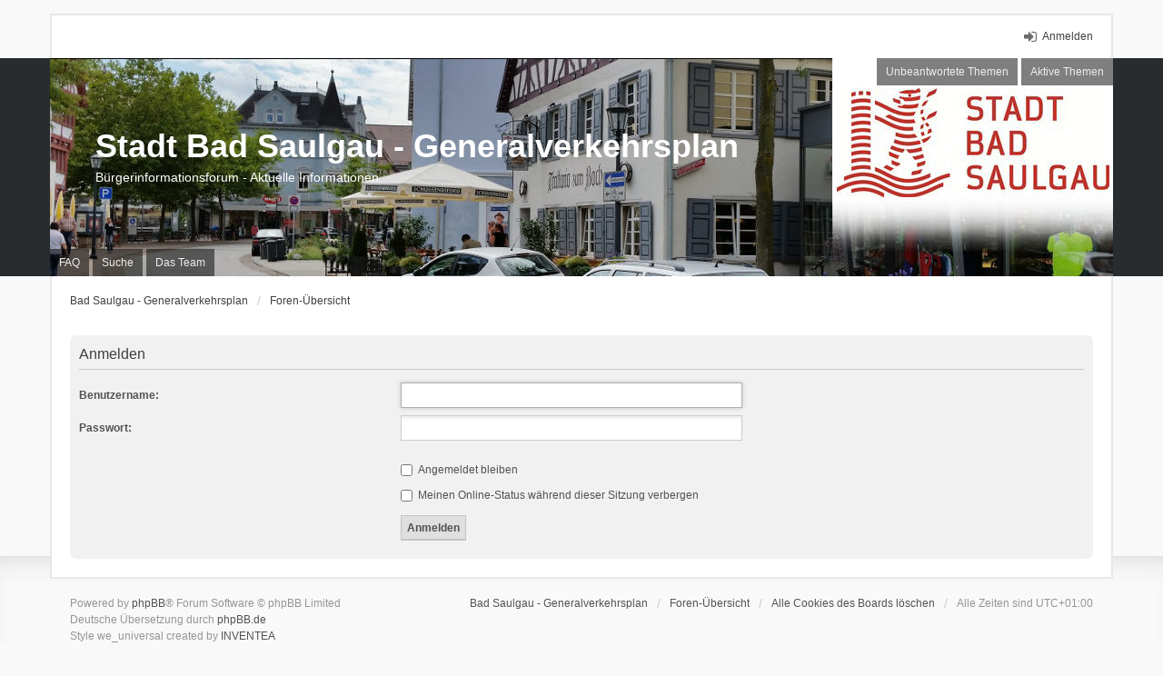

--- FILE ---
content_type: text/html; charset=UTF-8
request_url: http://bs.brennerplan.de/ucp.php?mode=login&sid=b1622f6f4b872c0efb826326385b5c5a
body_size: 2827
content:
<!DOCTYPE html>
<html dir="ltr" lang="de">
<head>
<meta charset="utf-8" />
<meta name="viewport" content="width=device-width, initial-scale=1" />

<title>Stadt Bad Saulgau - Generalverkehrsplan - Persönlicher Bereich - Anmelden</title>

	<link rel="alternate" type="application/atom+xml" title="Feed - Stadt Bad Saulgau - Generalverkehrsplan" href="http://bs.brennerplan.de/feed.php">			<link rel="alternate" type="application/atom+xml" title="Feed - Neue Themen" href="http://bs.brennerplan.de/feed.php?mode=topics">			

<!--
	phpBB style name: we_universal
	Based on style:   prosilver (this is the default phpBB3 style)
	Original author:  Tom Beddard ( http://www.subBlue.com/ )
	Modified by:      INVENTEA ( https://inventea.com/ )
-->


<link href="./styles/prosilver/theme/stylesheet.css?assets_version=1" rel="stylesheet">
<link href="./styles/we_universal/theme/stylesheet.css?assets_version=1" rel="stylesheet">
<link href="./styles/prosilver/theme/responsive.css?assets_version=1" rel="stylesheet" media="all and (max-width: 700px), all and (max-device-width: 700px)">
<link href="./styles/we_universal/theme/responsive.css?assets_version=1" rel="stylesheet" media="all and (max-width: 700px), all and (max-device-width: 700px)">



<!--[if lte IE 9]>
	<link href="./styles/prosilver/theme/tweaks.css?assets_version=1" rel="stylesheet">
<![endif]-->





<!--[if lt IE 9]>
	<script type="text/javascript" src="./styles/we_universal/template/html5shiv.min.js"></script>
<![endif]-->

</head>
<body id="phpbb" class="nojs notouch section-ucp ltr  logged-out">


<div id="wrap">
	<a id="top" class="anchor" accesskey="t"></a>

	<div class="inventea-headerbar">
		<nav class="inventea-wrapper inventea-userbar">
			<div class="dropdown-container hidden inventea-mobile-dropdown-menu">
    <a href="#" class="dropdown-trigger inventea-toggle"><i class="fa fa-bars"></i></a>
    <div class="dropdown hidden">
        <div class="pointer"><div class="pointer-inner"></div></div>
        <ul class="dropdown-contents" role="menubar">
            <li><a href="http://bs.brennerplan.de" role="menuitem"><i class="fa fa-fw fa-home"></i> Bad Saulgau - Generalverkehrsplan</a></li>            <li><a href="./index.php?sid=4e145e94a95a5ef998aa1f6c9636a42d" role="menuitem"><i class="fa fa-fw fa-globe"></i> Foren-Übersicht</a></li>

            
            <li><a href="./faq.php?sid=4e145e94a95a5ef998aa1f6c9636a42d" role="menuitem"><i class="fa fa-fw fa-info-circle"></i> FAQ</a></li>

            
                            <li><a href="./search.php?sid=4e145e94a95a5ef998aa1f6c9636a42d" role="menuitem"><i class="fa fa-fw fa-search"></i> Suche</a></li>
                                                                <li><a href="./search.php?search_id=unanswered&amp;sid=4e145e94a95a5ef998aa1f6c9636a42d" role="menuitem"><i class="fa fa-fw fa-comment-o"></i> Unbeantwortete Themen</a></li>
                <li><a href="./search.php?search_id=active_topics&amp;sid=4e145e94a95a5ef998aa1f6c9636a42d" role="menuitem"><i class="fa fa-fw fa-check-circle-o"></i> Aktive Themen</a></li>
            
            
                                            <li><a href="./memberlist.php?mode=team&amp;sid=4e145e94a95a5ef998aa1f6c9636a42d" role="menuitem"><i class="fa fa-fw fa-shield"></i> Das Team</a></li>            
                        
                    </ul>
    </div>
</div>

			
			<ul class="linklist bulletin inventea-user-menu" role="menubar">
									<li class="small-icon icon-logout rightside" data-skip-responsive="true"><a href="./ucp.php?mode=login&amp;sid=4e145e94a95a5ef998aa1f6c9636a42d" title="Anmelden" accesskey="x" role="menuitem">Anmelden</a></li>
																	</ul>
		</nav>
	</div>

	<header class="inventea-header">
		<div class="inventea-dashboard" role="banner">
						<nav role="navigation">
	<div class="inventea-posts-menu">
		<ul class="inventea-menu" role="menubar">
			
																			<li><a href="./search.php?search_id=unanswered&amp;sid=4e145e94a95a5ef998aa1f6c9636a42d" role="menuitem">Unbeantwortete Themen</a></li>
				<li><a href="./search.php?search_id=active_topics&amp;sid=4e145e94a95a5ef998aa1f6c9636a42d" role="menuitem">Aktive Themen</a></li>
			
					</ul>
	</div>

	<div class="inventea-forum-menu">
		<ul class="inventea-menu" role="menubar">
			
			<li><a href="./faq.php?sid=4e145e94a95a5ef998aa1f6c9636a42d" rel="help" title="Häufig gestellte Fragen" role="menuitem">FAQ</a></li>
			<li><a href="./search.php?sid=4e145e94a95a5ef998aa1f6c9636a42d" role="menuitem">Suche</a></li>
											<li><a href="./memberlist.php?mode=team&amp;sid=4e145e94a95a5ef998aa1f6c9636a42d" role="menuitem">Das Team</a></li>			
						
					</ul>
	</div>
</nav>

			<div class="inventea-sitename">
				<h1><a href="http://bs.brennerplan.de" title="Bad Saulgau - Generalverkehrsplan">Stadt Bad Saulgau - Generalverkehrsplan</a></h1>
				<span>Bürgerinformationsforum - Aktuelle Informationen</span>
			</div>
		</div>
	</header>

	<div class="inventea-wrapper inventea-content" role="main">
		
		<ul id="nav-breadcrumbs" class="linklist navlinks" role="menubar">
			
									<li class="small-icon breadcrumbs">
				<span class="crumb"><a href="http://bs.brennerplan.de" itemtype="http://data-vocabulary.org/Breadcrumb" itemscope="" data-navbar-reference="home">Bad Saulgau - Generalverkehrsplan</a></span>								<span class="crumb"><a href="./index.php?sid=4e145e94a95a5ef998aa1f6c9636a42d" accesskey="h" itemtype="http://data-vocabulary.org/Breadcrumb" itemscope="" data-navbar-reference="index">Foren-Übersicht</a></span>
											</li>
					</ul>

		
		
<form action="./ucp.php?mode=login&amp;sid=4e145e94a95a5ef998aa1f6c9636a42d" method="post" id="login" data-focus="username">
<div class="panel">
	<div class="inner">

	<div class="content">
		<h2 class="login-title">Anmelden</h2>

		<fieldset class="fields1">
				<dl>
			<dt><label for="username">Benutzername:</label></dt>
			<dd><input type="text" tabindex="1" name="username" id="username" size="25" value="" class="inputbox autowidth" /></dd>
		</dl>
		<dl>
			<dt><label for="password">Passwort:</label></dt>
			<dd><input type="password" tabindex="2" id="password" name="password" size="25" class="inputbox autowidth" autocomplete="off" /></dd>
					</dl>
						<dl>
			<dd><label for="autologin"><input type="checkbox" name="autologin" id="autologin" tabindex="4" /> Angemeldet bleiben</label></dd>			<dd><label for="viewonline"><input type="checkbox" name="viewonline" id="viewonline" tabindex="5" /> Meinen Online-Status während dieser Sitzung verbergen</label></dd>
		</dl>
		
		<input type="hidden" name="redirect" value="./ucp.php?mode=login&amp;sid=4e145e94a95a5ef998aa1f6c9636a42d" />

		<dl>
			<dt>&nbsp;</dt>
			<dd><input type="hidden" name="sid" value="4e145e94a95a5ef998aa1f6c9636a42d" />
<input type="hidden" name="redirect" value="index.php" />
<input type="submit" name="login" tabindex="6" value="Anmelden" class="button1" /></dd>
		</dl>
		</fieldset>
	</div>

		</div>
</div>



</form>

					</div>

	<div class="inventea-footer-wrapper">
		<div class="inventea-footer" role="contentinfo">
			<nav role="navigation">
	<ul id="nav-footer" class="linklist" role="menubar">
		<li class="small-icon breadcrumbs">
			<span class="crumb"><a href="http://bs.brennerplan.de" data-navbar-reference="home">Bad Saulgau - Generalverkehrsplan</a></span>						<span class="crumb"><a href="./index.php?sid=4e145e94a95a5ef998aa1f6c9636a42d" data-navbar-reference="index">Foren-Übersicht</a></span>
					</li>

						
				
		<li class="small-icon"><a href="./ucp.php?mode=delete_cookies&amp;sid=4e145e94a95a5ef998aa1f6c9636a42d" data-ajax="true" data-refresh="true" role="menuitem">Alle Cookies des Boards löschen</a></li>
				<li>Alle Zeiten sind <abbr title="Europa/Berlin">UTC+01:00</abbr></li>
			</ul>
</nav>

			<footer class="inventea-credits">
								Powered by <a href="https://www.phpbb.com/">phpBB</a>&reg; Forum Software &copy; phpBB Limited<br />
				Deutsche Übersetzung durch <a href="https://www.phpbb.de/">phpBB.de</a><br />				Style we_universal created by <a href="https://inventea.com/" title="phpBB styles, HTML5 &amp; CSS3 templates">INVENTEA</a>
											</footer>
		</div>
	</div>

	<div id="darkenwrapper" data-ajax-error-title="AJAX-Fehler" data-ajax-error-text="Bei der Verarbeitung deiner Anfrage ist ein Fehler aufgetreten." data-ajax-error-text-abort="Der Benutzer hat die Anfrage abgebrochen." data-ajax-error-text-timeout="Bei deiner Anfrage ist eine Zeitüberschreitung aufgetreten. Bitte versuche es erneut." data-ajax-error-text-parsererror="Bei deiner Anfrage ist etwas falsch gelaufen und der Server hat eine ungültige Antwort zurückgegeben.">
		<div id="darken">&nbsp;</div>
	</div>

	<div id="phpbb_alert" class="phpbb_alert" data-l-err="Fehler" data-l-timeout-processing-req="Bei der Anfrage ist eine Zeitüberschreitung aufgetreten.">
		<a href="#" class="alert_close"></a>
		<h3 class="alert_title">&nbsp;</h3><p class="alert_text"></p>
	</div>
	<div id="phpbb_confirm" class="phpbb_alert">
		<a href="#" class="alert_close"></a>
		<div class="alert_text"></div>
	</div>

	</div>

<script type="text/javascript" src="./assets/javascript/jquery.min.js?assets_version=1"></script>
<script type="text/javascript" src="./assets/javascript/core.js?assets_version=1"></script>


<script type="text/javascript" src="./styles/prosilver/template/forum_fn.js?assets_version=1"></script>

<script type="text/javascript" src="./styles/prosilver/template/ajax.js?assets_version=1"></script>




</body>
</html>
